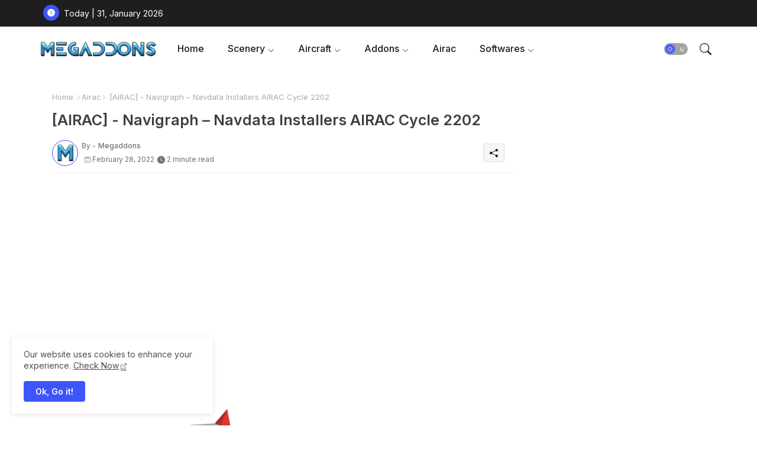

--- FILE ---
content_type: text/html; charset=utf-8
request_url: https://www.google.com/recaptcha/api2/aframe
body_size: 268
content:
<!DOCTYPE HTML><html><head><meta http-equiv="content-type" content="text/html; charset=UTF-8"></head><body><script nonce="UBbMdR7xe3Wrv7OrA5eVWQ">/** Anti-fraud and anti-abuse applications only. See google.com/recaptcha */ try{var clients={'sodar':'https://pagead2.googlesyndication.com/pagead/sodar?'};window.addEventListener("message",function(a){try{if(a.source===window.parent){var b=JSON.parse(a.data);var c=clients[b['id']];if(c){var d=document.createElement('img');d.src=c+b['params']+'&rc='+(localStorage.getItem("rc::a")?sessionStorage.getItem("rc::b"):"");window.document.body.appendChild(d);sessionStorage.setItem("rc::e",parseInt(sessionStorage.getItem("rc::e")||0)+1);localStorage.setItem("rc::h",'1769858556405');}}}catch(b){}});window.parent.postMessage("_grecaptcha_ready", "*");}catch(b){}</script></body></html>

--- FILE ---
content_type: application/javascript; charset=utf-8
request_url: https://fundingchoicesmessages.google.com/f/AGSKWxUEqBhTHkTYb9iBQZ65JPtTDIY2sTixzBiIF9AsoEvQPwqA8CAKnsfVavIXwTOFo8_yRzfRk13LCskQCkaneh_T_7SydFgKvwdG3UMxmq_ErJShTQSzwEVSIIvQPGhkelKCljC7yqtjZvZsNr7E7FMbbGwNqObF34Zi9hQhhscKR04aZrmRGorn-0jA/_-120x600--ad-336x280-/ad-invalid-&adpageurl=/300x350.
body_size: -1288
content:
window['d709e307-6d6c-40a6-9c01-055fb9aeb5f0'] = true;